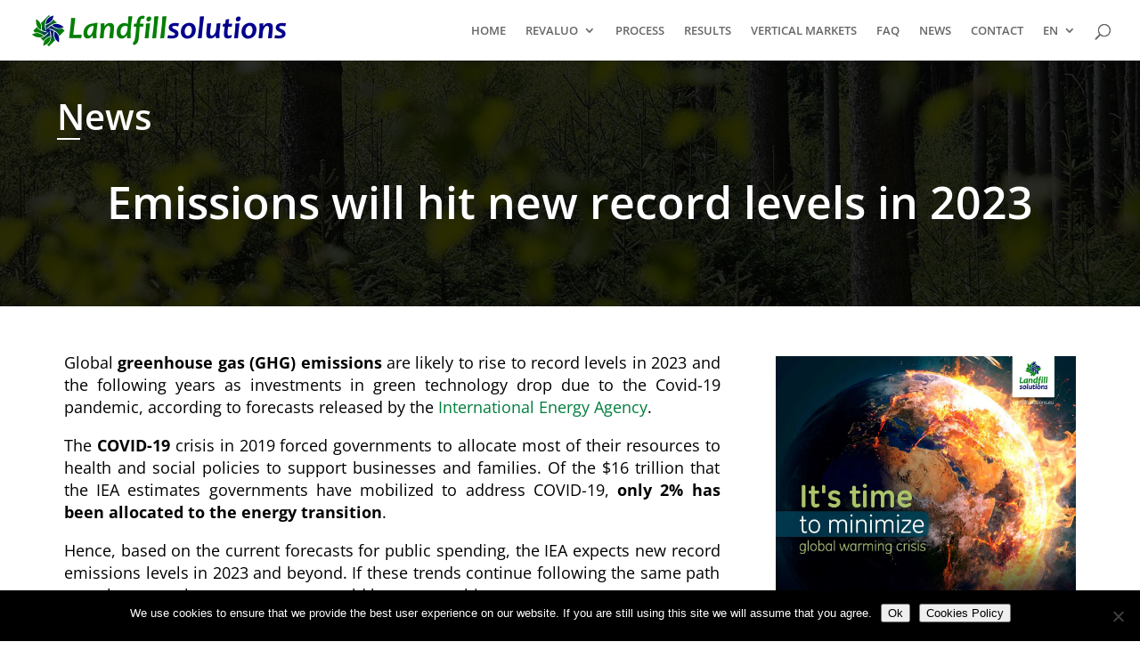

--- FILE ---
content_type: text/css
request_url: https://landfillsolutions.eu/wp-content/et-cache/global/et-divi-customizer-global.min.css?ver=1747999273
body_size: 1606
content:
body,.et_pb_column_1_2 .et_quote_content blockquote cite,.et_pb_column_1_2 .et_link_content a.et_link_main_url,.et_pb_column_1_3 .et_quote_content blockquote cite,.et_pb_column_3_8 .et_quote_content blockquote cite,.et_pb_column_1_4 .et_quote_content blockquote cite,.et_pb_blog_grid .et_quote_content blockquote cite,.et_pb_column_1_3 .et_link_content a.et_link_main_url,.et_pb_column_3_8 .et_link_content a.et_link_main_url,.et_pb_column_1_4 .et_link_content a.et_link_main_url,.et_pb_blog_grid .et_link_content a.et_link_main_url,body .et_pb_bg_layout_light .et_pb_post p,body .et_pb_bg_layout_dark .et_pb_post p{font-size:14px}.et_pb_slide_content,.et_pb_best_value{font-size:15px}.container,.et_pb_row,.et_pb_slider .et_pb_container,.et_pb_fullwidth_section .et_pb_title_container,.et_pb_fullwidth_section .et_pb_title_featured_container,.et_pb_fullwidth_header:not(.et_pb_fullscreen) .et_pb_fullwidth_header_container{max-width:1136px}.et_boxed_layout #page-container,.et_boxed_layout.et_non_fixed_nav.et_transparent_nav #page-container #top-header,.et_boxed_layout.et_non_fixed_nav.et_transparent_nav #page-container #main-header,.et_fixed_nav.et_boxed_layout #page-container #top-header,.et_fixed_nav.et_boxed_layout #page-container #main-header,.et_boxed_layout #page-container .container,.et_boxed_layout #page-container .et_pb_row{max-width:1296px}a{color:#8300e9}#main-header .nav li ul{background-color:rgba(255,255,255,0.77)}.nav li ul{border-color:#362883}.et_secondary_nav_enabled #page-container #top-header{background-color:#fcfcfc!important}#et-secondary-nav li ul{background-color:#fcfcfc}#top-header,#top-header a{color:#000000}#main-header .nav li ul a{color:rgba(0,0,0,0.7)}#top-menu li a{font-size:13px}body.et_vertical_nav .container.et_search_form_container .et-search-form input{font-size:13px!important}#top-menu li.current-menu-ancestor>a,#top-menu li.current-menu-item>a,#top-menu li.current_page_item>a{color:#362883}#main-footer{background-color:rgba(0,124,85,0.24)}#footer-widgets .footer-widget a,#footer-widgets .footer-widget li a,#footer-widgets .footer-widget li a:hover{color:#000000}.footer-widget{color:#000000}#main-footer .footer-widget h4,#main-footer .widget_block h1,#main-footer .widget_block h2,#main-footer .widget_block h3,#main-footer .widget_block h4,#main-footer .widget_block h5,#main-footer .widget_block h6{color:#362883}.footer-widget li:before{border-color:rgba(0,0,0,0)}.footer-widget .et_pb_widget div,.footer-widget .et_pb_widget ul,.footer-widget .et_pb_widget ol,.footer-widget .et_pb_widget label{line-height:1.3em}#footer-widgets .footer-widget li:before{top:6.1px}#et-footer-nav{background-color:rgba(255,255,255,0)}.bottom-nav,.bottom-nav a,.bottom-nav li.current-menu-item a{color:#191919}#et-footer-nav .bottom-nav li.current-menu-item a{color:#191919}.bottom-nav{letter-spacing:3px}.bottom-nav,.bottom-nav a{font-size:17px}#footer-bottom{background-color:rgba(0,126,61,0.19)}#footer-info,#footer-info a{color:#e02b20}#footer-bottom .et-social-icon a{color:#007e3d}body .et_pb_button{border-radius:4px}body.et_pb_button_helper_class .et_pb_button,body.et_pb_button_helper_class .et_pb_module.et_pb_button{}@media only screen and (min-width:981px){.et_pb_section{padding:2% 0}.et_pb_fullwidth_section{padding:0}.et_pb_row{padding:4% 0}#main-footer .footer-widget h4,#main-footer .widget_block h1,#main-footer .widget_block h2,#main-footer .widget_block h3,#main-footer .widget_block h4,#main-footer .widget_block h5,#main-footer .widget_block h6{font-size:15px}.et_header_style_left #et-top-navigation,.et_header_style_split #et-top-navigation{padding:27px 0 0 0}.et_header_style_left #et-top-navigation nav>ul>li>a,.et_header_style_split #et-top-navigation nav>ul>li>a{padding-bottom:27px}.et_header_style_split .centered-inline-logo-wrap{width:54px;margin:-54px 0}.et_header_style_split .centered-inline-logo-wrap #logo{max-height:54px}.et_pb_svg_logo.et_header_style_split .centered-inline-logo-wrap #logo{height:54px}.et_header_style_centered #top-menu>li>a{padding-bottom:10px}.et_header_style_slide #et-top-navigation,.et_header_style_fullscreen #et-top-navigation{padding:18px 0 18px 0!important}.et_header_style_centered #main-header .logo_container{height:54px}#logo{max-height:100%}.et_pb_svg_logo #logo{height:100%}.et_header_style_centered.et_hide_primary_logo #main-header:not(.et-fixed-header) .logo_container,.et_header_style_centered.et_hide_fixed_logo #main-header.et-fixed-header .logo_container{height:9.72px}.et_header_style_left .et-fixed-header #et-top-navigation,.et_header_style_split .et-fixed-header #et-top-navigation{padding:26px 0 0 0}.et_header_style_left .et-fixed-header #et-top-navigation nav>ul>li>a,.et_header_style_split .et-fixed-header #et-top-navigation nav>ul>li>a{padding-bottom:26px}.et_header_style_centered header#main-header.et-fixed-header .logo_container{height:52px}.et_header_style_split #main-header.et-fixed-header .centered-inline-logo-wrap{width:52px;margin:-52px 0}.et_header_style_split .et-fixed-header .centered-inline-logo-wrap #logo{max-height:52px}.et_pb_svg_logo.et_header_style_split .et-fixed-header .centered-inline-logo-wrap #logo{height:52px}.et_header_style_slide .et-fixed-header #et-top-navigation,.et_header_style_fullscreen .et-fixed-header #et-top-navigation{padding:17px 0 17px 0!important}.et_fixed_nav #page-container .et-fixed-header#top-header{background-color:#fcfcfc!important}.et_fixed_nav #page-container .et-fixed-header#top-header #et-secondary-nav li ul{background-color:#fcfcfc}.et-fixed-header #top-menu li a{font-size:14px}.et-fixed-header #top-menu li.current-menu-ancestor>a,.et-fixed-header #top-menu li.current-menu-item>a,.et-fixed-header #top-menu li.current_page_item>a{color:#362883!important}.et-fixed-header#top-header a{color:#000000}}@media only screen and (min-width:1420px){.et_pb_row{padding:56px 0}.et_pb_section{padding:28px 0}.single.et_pb_pagebuilder_layout.et_full_width_page .et_post_meta_wrapper{padding-top:170px}.et_pb_fullwidth_section{padding:0}}#footer-widgets{padding-top:6%;margin-bottom:-20px}@media only screen and (min-width:950px) and (max-width:1024px){#main-footer .container{width:94%}.footer-widget{width:20%!important}.et_pb_gutters4 .footer-widget{margin-right:5%!important}}@media only screen and (min-width:2560px){#menu-item-2216-img{content:url("http://landfillsolutions.eu/wp-content/uploads/2021/08/Waste-treatment-systems.jpg");max-height:100%}}@media only screen and (min-width:2560px){#menu-item-2217-img{content:url("http://landfillsolutions.eu/wp-content/uploads/2021/08/Municipal-solid-waste-management.jpg");max-height:100%}}@media only screen and (min-width:2560px){#menu-item-2218-img{content:url("http://landfillsolutions.eu/wp-content/uploads/2021/08/Environmental-and-waste-management.jpg");max-height:100%}}#media_image-3{margin-bottom:5%}@media only screen and (max-width:1024px){#logo{content:url("http://landfillsolutions.eu/wp-content/uploads/2021/03/logo-menu.png");max-height:30%}}#top-menu li li a{padding:6px 0px 6px 0px}.mega-menu ul li{background-color:white}.mega-imagen>a{text-align:center;background-color:white;max-width:100%}.mega-imagen>a img{padding-top:20px;margin-right:-4%}.mega-linkk>a{max-width:83%;color:#362883!important;text-align:justify;font-size:14px!important;font-weight:800;margin-left:8.5%}.mega-link>a{max-width:83%;text-align:justify;margin-bottom:2%;margin-left:8.5%}.et_pb_widget ul li ul li{margin-left:0px}.mobile_menu_bar:before{color:#339966}.et_mobile_menu{border-top:3px solid #339966}@media only screen and (max-width:768px){#menu-item-3614{padding-left:0%}#menu-item-3614 a{margin-left:0px;padding:5px}#menu-item-1188 a{margin-left:0px;padding:5px}#menu-item-1188{padding-left:0%}#menu-item-4187 a{margin-left:0px;padding:5px}#menu-item-4187{padding-left:0%}#menu-item-4431 a{margin-left:0px;padding:5px}#menu-item-4431{padding-left:0%}.mega-menu img{display:none}#menu-item-2288,#menu-item-2290,#menu-item-4188,#menu-item-2289{display:none}.mega-linkk>a{color:#666!important;font-weight:600;padding:5px 5%}.et_mobile_menu li a{border-bottom:1px solid rgba(0,0,0,0)}}@media only screen and (max-width:425px){#menu-item-2283 ul{margin-top:-8%}#menu-item-2285 ul{margin-top:-8%}#menu-item-2284 ul{margin-top:-8%}}@media only screen and (min-width:426px) and (max-width:768px){#menu-item-2283 ul{margin-top:-19px}#menu-item-2285 ul{margin-top:-19px}}@media only screen and (min-width:800px) and (max-width:1024px){#et_top_search{width:0px;margin:0px}}#et_search_icon:hover{color:#362883!important}.container.et_search_form_container.et_pb_search_visible{background:#ffffff!important}